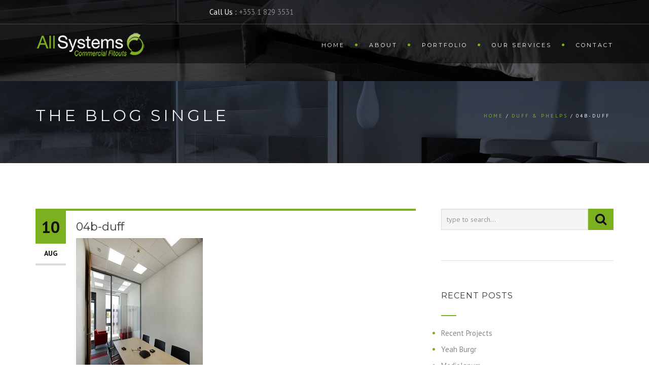

--- FILE ---
content_type: text/html; charset=UTF-8
request_url: https://www.allsystems.ie/portfolio/duff-phelps/04b-duff/
body_size: 15263
content:
<!DOCTYPE html>
<!--[if IE 7]>
<html class="ie ie7" dir="ltr" lang="en-US" prefix="og: https://ogp.me/ns#">
<![endif]-->
<!--[if gte IE 8]>
<html class="ie ie8 no-js lt-ie9" dir="ltr" lang="en-US" prefix="og: https://ogp.me/ns#">    
<![endif]-->    
<!--[if !(IE 7) | !(gte IE 8) ]><!-->
<html dir="ltr" lang="en-US" prefix="og: https://ogp.me/ns#">
<!--<![endif]-->
<head>
	<meta charset="UTF-8">
	<meta name="viewport" content="width=device-width, initial-scale=1, maximum-scale=1">
	<link rel="profile" href="http://gmpg.org/xfn/11">
	<link rel="pingback" href="https://www.allsystems.ie/xmlrpc.php">	
	
    <!-- Favicons
    ================================================== -->
    <link rel="shortcut icon" type="image/x-icon" href="https://www.allsystems.ie/wp-content/uploads/2014/12/fav.png">	
	
<title>04b-duff | All Systems Commercial Fitouts</title>

		<!-- All in One SEO 4.9.3 - aioseo.com -->
	<meta name="robots" content="max-image-preview:large" />
	<meta name="author" content="KunLehane"/>
	<link rel="canonical" href="https://www.allsystems.ie/portfolio/duff-phelps/04b-duff/" />
	<meta name="generator" content="All in One SEO (AIOSEO) 4.9.3" />
		<meta property="og:locale" content="en_US" />
		<meta property="og:site_name" content="All Systems Commercial Fitouts | Office, Commercial, Industrial and Turnkey Fitout &amp; Refurbishment Contractors" />
		<meta property="og:type" content="article" />
		<meta property="og:title" content="04b-duff | All Systems Commercial Fitouts" />
		<meta property="og:url" content="https://www.allsystems.ie/portfolio/duff-phelps/04b-duff/" />
		<meta property="article:published_time" content="2017-08-10T13:22:29+00:00" />
		<meta property="article:modified_time" content="2017-08-10T13:22:29+00:00" />
		<meta name="twitter:card" content="summary_large_image" />
		<meta name="twitter:title" content="04b-duff | All Systems Commercial Fitouts" />
		<script type="application/ld+json" class="aioseo-schema">
			{"@context":"https:\/\/schema.org","@graph":[{"@type":"BreadcrumbList","@id":"https:\/\/www.allsystems.ie\/portfolio\/duff-phelps\/04b-duff\/#breadcrumblist","itemListElement":[{"@type":"ListItem","@id":"https:\/\/www.allsystems.ie#listItem","position":1,"name":"Home","item":"https:\/\/www.allsystems.ie","nextItem":{"@type":"ListItem","@id":"https:\/\/www.allsystems.ie\/portfolio\/duff-phelps\/04b-duff\/#listItem","name":"04b-duff"}},{"@type":"ListItem","@id":"https:\/\/www.allsystems.ie\/portfolio\/duff-phelps\/04b-duff\/#listItem","position":2,"name":"04b-duff","previousItem":{"@type":"ListItem","@id":"https:\/\/www.allsystems.ie#listItem","name":"Home"}}]},{"@type":"ItemPage","@id":"https:\/\/www.allsystems.ie\/portfolio\/duff-phelps\/04b-duff\/#itempage","url":"https:\/\/www.allsystems.ie\/portfolio\/duff-phelps\/04b-duff\/","name":"04b-duff | All Systems Commercial Fitouts","inLanguage":"en-US","isPartOf":{"@id":"https:\/\/www.allsystems.ie\/#website"},"breadcrumb":{"@id":"https:\/\/www.allsystems.ie\/portfolio\/duff-phelps\/04b-duff\/#breadcrumblist"},"author":{"@id":"https:\/\/www.allsystems.ie\/author\/kunlehane\/#author"},"creator":{"@id":"https:\/\/www.allsystems.ie\/author\/kunlehane\/#author"},"datePublished":"2017-08-10T13:22:29+00:00","dateModified":"2017-08-10T13:22:29+00:00"},{"@type":"Organization","@id":"https:\/\/www.allsystems.ie\/#organization","name":"All Systems Commercial Fitouts","description":"Office, Commercial, Industrial and Turnkey Fitout & Refurbishment Contractors","url":"https:\/\/www.allsystems.ie\/"},{"@type":"Person","@id":"https:\/\/www.allsystems.ie\/author\/kunlehane\/#author","url":"https:\/\/www.allsystems.ie\/author\/kunlehane\/","name":"KunLehane","image":{"@type":"ImageObject","@id":"https:\/\/www.allsystems.ie\/portfolio\/duff-phelps\/04b-duff\/#authorImage","url":"https:\/\/secure.gravatar.com\/avatar\/8350edb077a34cbba7a21588a3faa268?s=96&d=mm&r=g","width":96,"height":96,"caption":"KunLehane"}},{"@type":"WebSite","@id":"https:\/\/www.allsystems.ie\/#website","url":"https:\/\/www.allsystems.ie\/","name":"All Systems Commercial Fitouts","description":"Office, Commercial, Industrial and Turnkey Fitout & Refurbishment Contractors","inLanguage":"en-US","publisher":{"@id":"https:\/\/www.allsystems.ie\/#organization"}}]}
		</script>
		<!-- All in One SEO -->

		<style>img:is([sizes="auto" i], [sizes^="auto," i]) { contain-intrinsic-size: 3000px 1500px }</style>
		<link rel='dns-prefetch' href='//maps.googleapis.com' />
<link rel='dns-prefetch' href='//fonts.googleapis.com' />
<link rel="alternate" type="application/rss+xml" title="All Systems Commercial Fitouts &raquo; Feed" href="https://www.allsystems.ie/feed/" />
<link rel="alternate" type="application/rss+xml" title="All Systems Commercial Fitouts &raquo; Comments Feed" href="https://www.allsystems.ie/comments/feed/" />
<link rel="alternate" type="application/rss+xml" title="All Systems Commercial Fitouts &raquo; 04b-duff Comments Feed" href="https://www.allsystems.ie/portfolio/duff-phelps/04b-duff/feed/" />
<script type="text/javascript">
/* <![CDATA[ */
window._wpemojiSettings = {"baseUrl":"https:\/\/s.w.org\/images\/core\/emoji\/14.0.0\/72x72\/","ext":".png","svgUrl":"https:\/\/s.w.org\/images\/core\/emoji\/14.0.0\/svg\/","svgExt":".svg","source":{"concatemoji":"https:\/\/www.allsystems.ie\/wp-includes\/js\/wp-emoji-release.min.js?ver=6.4.7"}};
/*! This file is auto-generated */
!function(i,n){var o,s,e;function c(e){try{var t={supportTests:e,timestamp:(new Date).valueOf()};sessionStorage.setItem(o,JSON.stringify(t))}catch(e){}}function p(e,t,n){e.clearRect(0,0,e.canvas.width,e.canvas.height),e.fillText(t,0,0);var t=new Uint32Array(e.getImageData(0,0,e.canvas.width,e.canvas.height).data),r=(e.clearRect(0,0,e.canvas.width,e.canvas.height),e.fillText(n,0,0),new Uint32Array(e.getImageData(0,0,e.canvas.width,e.canvas.height).data));return t.every(function(e,t){return e===r[t]})}function u(e,t,n){switch(t){case"flag":return n(e,"\ud83c\udff3\ufe0f\u200d\u26a7\ufe0f","\ud83c\udff3\ufe0f\u200b\u26a7\ufe0f")?!1:!n(e,"\ud83c\uddfa\ud83c\uddf3","\ud83c\uddfa\u200b\ud83c\uddf3")&&!n(e,"\ud83c\udff4\udb40\udc67\udb40\udc62\udb40\udc65\udb40\udc6e\udb40\udc67\udb40\udc7f","\ud83c\udff4\u200b\udb40\udc67\u200b\udb40\udc62\u200b\udb40\udc65\u200b\udb40\udc6e\u200b\udb40\udc67\u200b\udb40\udc7f");case"emoji":return!n(e,"\ud83e\udef1\ud83c\udffb\u200d\ud83e\udef2\ud83c\udfff","\ud83e\udef1\ud83c\udffb\u200b\ud83e\udef2\ud83c\udfff")}return!1}function f(e,t,n){var r="undefined"!=typeof WorkerGlobalScope&&self instanceof WorkerGlobalScope?new OffscreenCanvas(300,150):i.createElement("canvas"),a=r.getContext("2d",{willReadFrequently:!0}),o=(a.textBaseline="top",a.font="600 32px Arial",{});return e.forEach(function(e){o[e]=t(a,e,n)}),o}function t(e){var t=i.createElement("script");t.src=e,t.defer=!0,i.head.appendChild(t)}"undefined"!=typeof Promise&&(o="wpEmojiSettingsSupports",s=["flag","emoji"],n.supports={everything:!0,everythingExceptFlag:!0},e=new Promise(function(e){i.addEventListener("DOMContentLoaded",e,{once:!0})}),new Promise(function(t){var n=function(){try{var e=JSON.parse(sessionStorage.getItem(o));if("object"==typeof e&&"number"==typeof e.timestamp&&(new Date).valueOf()<e.timestamp+604800&&"object"==typeof e.supportTests)return e.supportTests}catch(e){}return null}();if(!n){if("undefined"!=typeof Worker&&"undefined"!=typeof OffscreenCanvas&&"undefined"!=typeof URL&&URL.createObjectURL&&"undefined"!=typeof Blob)try{var e="postMessage("+f.toString()+"("+[JSON.stringify(s),u.toString(),p.toString()].join(",")+"));",r=new Blob([e],{type:"text/javascript"}),a=new Worker(URL.createObjectURL(r),{name:"wpTestEmojiSupports"});return void(a.onmessage=function(e){c(n=e.data),a.terminate(),t(n)})}catch(e){}c(n=f(s,u,p))}t(n)}).then(function(e){for(var t in e)n.supports[t]=e[t],n.supports.everything=n.supports.everything&&n.supports[t],"flag"!==t&&(n.supports.everythingExceptFlag=n.supports.everythingExceptFlag&&n.supports[t]);n.supports.everythingExceptFlag=n.supports.everythingExceptFlag&&!n.supports.flag,n.DOMReady=!1,n.readyCallback=function(){n.DOMReady=!0}}).then(function(){return e}).then(function(){var e;n.supports.everything||(n.readyCallback(),(e=n.source||{}).concatemoji?t(e.concatemoji):e.wpemoji&&e.twemoji&&(t(e.twemoji),t(e.wpemoji)))}))}((window,document),window._wpemojiSettings);
/* ]]> */
</script>
<style id='wp-emoji-styles-inline-css' type='text/css'>

	img.wp-smiley, img.emoji {
		display: inline !important;
		border: none !important;
		box-shadow: none !important;
		height: 1em !important;
		width: 1em !important;
		margin: 0 0.07em !important;
		vertical-align: -0.1em !important;
		background: none !important;
		padding: 0 !important;
	}
</style>
<link rel='stylesheet' id='wp-block-library-css' href='https://www.allsystems.ie/wp-includes/css/dist/block-library/style.min.css?ver=6.4.7' type='text/css' media='all' />
<style id='wp-block-library-theme-inline-css' type='text/css'>
.wp-block-audio figcaption{color:#555;font-size:13px;text-align:center}.is-dark-theme .wp-block-audio figcaption{color:hsla(0,0%,100%,.65)}.wp-block-audio{margin:0 0 1em}.wp-block-code{border:1px solid #ccc;border-radius:4px;font-family:Menlo,Consolas,monaco,monospace;padding:.8em 1em}.wp-block-embed figcaption{color:#555;font-size:13px;text-align:center}.is-dark-theme .wp-block-embed figcaption{color:hsla(0,0%,100%,.65)}.wp-block-embed{margin:0 0 1em}.blocks-gallery-caption{color:#555;font-size:13px;text-align:center}.is-dark-theme .blocks-gallery-caption{color:hsla(0,0%,100%,.65)}.wp-block-image figcaption{color:#555;font-size:13px;text-align:center}.is-dark-theme .wp-block-image figcaption{color:hsla(0,0%,100%,.65)}.wp-block-image{margin:0 0 1em}.wp-block-pullquote{border-bottom:4px solid;border-top:4px solid;color:currentColor;margin-bottom:1.75em}.wp-block-pullquote cite,.wp-block-pullquote footer,.wp-block-pullquote__citation{color:currentColor;font-size:.8125em;font-style:normal;text-transform:uppercase}.wp-block-quote{border-left:.25em solid;margin:0 0 1.75em;padding-left:1em}.wp-block-quote cite,.wp-block-quote footer{color:currentColor;font-size:.8125em;font-style:normal;position:relative}.wp-block-quote.has-text-align-right{border-left:none;border-right:.25em solid;padding-left:0;padding-right:1em}.wp-block-quote.has-text-align-center{border:none;padding-left:0}.wp-block-quote.is-large,.wp-block-quote.is-style-large,.wp-block-quote.is-style-plain{border:none}.wp-block-search .wp-block-search__label{font-weight:700}.wp-block-search__button{border:1px solid #ccc;padding:.375em .625em}:where(.wp-block-group.has-background){padding:1.25em 2.375em}.wp-block-separator.has-css-opacity{opacity:.4}.wp-block-separator{border:none;border-bottom:2px solid;margin-left:auto;margin-right:auto}.wp-block-separator.has-alpha-channel-opacity{opacity:1}.wp-block-separator:not(.is-style-wide):not(.is-style-dots){width:100px}.wp-block-separator.has-background:not(.is-style-dots){border-bottom:none;height:1px}.wp-block-separator.has-background:not(.is-style-wide):not(.is-style-dots){height:2px}.wp-block-table{margin:0 0 1em}.wp-block-table td,.wp-block-table th{word-break:normal}.wp-block-table figcaption{color:#555;font-size:13px;text-align:center}.is-dark-theme .wp-block-table figcaption{color:hsla(0,0%,100%,.65)}.wp-block-video figcaption{color:#555;font-size:13px;text-align:center}.is-dark-theme .wp-block-video figcaption{color:hsla(0,0%,100%,.65)}.wp-block-video{margin:0 0 1em}.wp-block-template-part.has-background{margin-bottom:0;margin-top:0;padding:1.25em 2.375em}
</style>
<link rel='stylesheet' id='aioseo/css/src/vue/standalone/blocks/table-of-contents/global.scss-css' href='https://www.allsystems.ie/wp-content/cache/autoptimize/css/autoptimize_single_8aeaa129c1f80e6e5dbaa329351d1482.css?ver=4.9.3' type='text/css' media='all' />
<style id='classic-theme-styles-inline-css' type='text/css'>
/*! This file is auto-generated */
.wp-block-button__link{color:#fff;background-color:#32373c;border-radius:9999px;box-shadow:none;text-decoration:none;padding:calc(.667em + 2px) calc(1.333em + 2px);font-size:1.125em}.wp-block-file__button{background:#32373c;color:#fff;text-decoration:none}
</style>
<style id='global-styles-inline-css' type='text/css'>
body{--wp--preset--color--black: #000000;--wp--preset--color--cyan-bluish-gray: #abb8c3;--wp--preset--color--white: #ffffff;--wp--preset--color--pale-pink: #f78da7;--wp--preset--color--vivid-red: #cf2e2e;--wp--preset--color--luminous-vivid-orange: #ff6900;--wp--preset--color--luminous-vivid-amber: #fcb900;--wp--preset--color--light-green-cyan: #7bdcb5;--wp--preset--color--vivid-green-cyan: #00d084;--wp--preset--color--pale-cyan-blue: #8ed1fc;--wp--preset--color--vivid-cyan-blue: #0693e3;--wp--preset--color--vivid-purple: #9b51e0;--wp--preset--gradient--vivid-cyan-blue-to-vivid-purple: linear-gradient(135deg,rgba(6,147,227,1) 0%,rgb(155,81,224) 100%);--wp--preset--gradient--light-green-cyan-to-vivid-green-cyan: linear-gradient(135deg,rgb(122,220,180) 0%,rgb(0,208,130) 100%);--wp--preset--gradient--luminous-vivid-amber-to-luminous-vivid-orange: linear-gradient(135deg,rgba(252,185,0,1) 0%,rgba(255,105,0,1) 100%);--wp--preset--gradient--luminous-vivid-orange-to-vivid-red: linear-gradient(135deg,rgba(255,105,0,1) 0%,rgb(207,46,46) 100%);--wp--preset--gradient--very-light-gray-to-cyan-bluish-gray: linear-gradient(135deg,rgb(238,238,238) 0%,rgb(169,184,195) 100%);--wp--preset--gradient--cool-to-warm-spectrum: linear-gradient(135deg,rgb(74,234,220) 0%,rgb(151,120,209) 20%,rgb(207,42,186) 40%,rgb(238,44,130) 60%,rgb(251,105,98) 80%,rgb(254,248,76) 100%);--wp--preset--gradient--blush-light-purple: linear-gradient(135deg,rgb(255,206,236) 0%,rgb(152,150,240) 100%);--wp--preset--gradient--blush-bordeaux: linear-gradient(135deg,rgb(254,205,165) 0%,rgb(254,45,45) 50%,rgb(107,0,62) 100%);--wp--preset--gradient--luminous-dusk: linear-gradient(135deg,rgb(255,203,112) 0%,rgb(199,81,192) 50%,rgb(65,88,208) 100%);--wp--preset--gradient--pale-ocean: linear-gradient(135deg,rgb(255,245,203) 0%,rgb(182,227,212) 50%,rgb(51,167,181) 100%);--wp--preset--gradient--electric-grass: linear-gradient(135deg,rgb(202,248,128) 0%,rgb(113,206,126) 100%);--wp--preset--gradient--midnight: linear-gradient(135deg,rgb(2,3,129) 0%,rgb(40,116,252) 100%);--wp--preset--font-size--small: 13px;--wp--preset--font-size--medium: 20px;--wp--preset--font-size--large: 36px;--wp--preset--font-size--x-large: 42px;--wp--preset--spacing--20: 0.44rem;--wp--preset--spacing--30: 0.67rem;--wp--preset--spacing--40: 1rem;--wp--preset--spacing--50: 1.5rem;--wp--preset--spacing--60: 2.25rem;--wp--preset--spacing--70: 3.38rem;--wp--preset--spacing--80: 5.06rem;--wp--preset--shadow--natural: 6px 6px 9px rgba(0, 0, 0, 0.2);--wp--preset--shadow--deep: 12px 12px 50px rgba(0, 0, 0, 0.4);--wp--preset--shadow--sharp: 6px 6px 0px rgba(0, 0, 0, 0.2);--wp--preset--shadow--outlined: 6px 6px 0px -3px rgba(255, 255, 255, 1), 6px 6px rgba(0, 0, 0, 1);--wp--preset--shadow--crisp: 6px 6px 0px rgba(0, 0, 0, 1);}:where(.is-layout-flex){gap: 0.5em;}:where(.is-layout-grid){gap: 0.5em;}body .is-layout-flow > .alignleft{float: left;margin-inline-start: 0;margin-inline-end: 2em;}body .is-layout-flow > .alignright{float: right;margin-inline-start: 2em;margin-inline-end: 0;}body .is-layout-flow > .aligncenter{margin-left: auto !important;margin-right: auto !important;}body .is-layout-constrained > .alignleft{float: left;margin-inline-start: 0;margin-inline-end: 2em;}body .is-layout-constrained > .alignright{float: right;margin-inline-start: 2em;margin-inline-end: 0;}body .is-layout-constrained > .aligncenter{margin-left: auto !important;margin-right: auto !important;}body .is-layout-constrained > :where(:not(.alignleft):not(.alignright):not(.alignfull)){max-width: var(--wp--style--global--content-size);margin-left: auto !important;margin-right: auto !important;}body .is-layout-constrained > .alignwide{max-width: var(--wp--style--global--wide-size);}body .is-layout-flex{display: flex;}body .is-layout-flex{flex-wrap: wrap;align-items: center;}body .is-layout-flex > *{margin: 0;}body .is-layout-grid{display: grid;}body .is-layout-grid > *{margin: 0;}:where(.wp-block-columns.is-layout-flex){gap: 2em;}:where(.wp-block-columns.is-layout-grid){gap: 2em;}:where(.wp-block-post-template.is-layout-flex){gap: 1.25em;}:where(.wp-block-post-template.is-layout-grid){gap: 1.25em;}.has-black-color{color: var(--wp--preset--color--black) !important;}.has-cyan-bluish-gray-color{color: var(--wp--preset--color--cyan-bluish-gray) !important;}.has-white-color{color: var(--wp--preset--color--white) !important;}.has-pale-pink-color{color: var(--wp--preset--color--pale-pink) !important;}.has-vivid-red-color{color: var(--wp--preset--color--vivid-red) !important;}.has-luminous-vivid-orange-color{color: var(--wp--preset--color--luminous-vivid-orange) !important;}.has-luminous-vivid-amber-color{color: var(--wp--preset--color--luminous-vivid-amber) !important;}.has-light-green-cyan-color{color: var(--wp--preset--color--light-green-cyan) !important;}.has-vivid-green-cyan-color{color: var(--wp--preset--color--vivid-green-cyan) !important;}.has-pale-cyan-blue-color{color: var(--wp--preset--color--pale-cyan-blue) !important;}.has-vivid-cyan-blue-color{color: var(--wp--preset--color--vivid-cyan-blue) !important;}.has-vivid-purple-color{color: var(--wp--preset--color--vivid-purple) !important;}.has-black-background-color{background-color: var(--wp--preset--color--black) !important;}.has-cyan-bluish-gray-background-color{background-color: var(--wp--preset--color--cyan-bluish-gray) !important;}.has-white-background-color{background-color: var(--wp--preset--color--white) !important;}.has-pale-pink-background-color{background-color: var(--wp--preset--color--pale-pink) !important;}.has-vivid-red-background-color{background-color: var(--wp--preset--color--vivid-red) !important;}.has-luminous-vivid-orange-background-color{background-color: var(--wp--preset--color--luminous-vivid-orange) !important;}.has-luminous-vivid-amber-background-color{background-color: var(--wp--preset--color--luminous-vivid-amber) !important;}.has-light-green-cyan-background-color{background-color: var(--wp--preset--color--light-green-cyan) !important;}.has-vivid-green-cyan-background-color{background-color: var(--wp--preset--color--vivid-green-cyan) !important;}.has-pale-cyan-blue-background-color{background-color: var(--wp--preset--color--pale-cyan-blue) !important;}.has-vivid-cyan-blue-background-color{background-color: var(--wp--preset--color--vivid-cyan-blue) !important;}.has-vivid-purple-background-color{background-color: var(--wp--preset--color--vivid-purple) !important;}.has-black-border-color{border-color: var(--wp--preset--color--black) !important;}.has-cyan-bluish-gray-border-color{border-color: var(--wp--preset--color--cyan-bluish-gray) !important;}.has-white-border-color{border-color: var(--wp--preset--color--white) !important;}.has-pale-pink-border-color{border-color: var(--wp--preset--color--pale-pink) !important;}.has-vivid-red-border-color{border-color: var(--wp--preset--color--vivid-red) !important;}.has-luminous-vivid-orange-border-color{border-color: var(--wp--preset--color--luminous-vivid-orange) !important;}.has-luminous-vivid-amber-border-color{border-color: var(--wp--preset--color--luminous-vivid-amber) !important;}.has-light-green-cyan-border-color{border-color: var(--wp--preset--color--light-green-cyan) !important;}.has-vivid-green-cyan-border-color{border-color: var(--wp--preset--color--vivid-green-cyan) !important;}.has-pale-cyan-blue-border-color{border-color: var(--wp--preset--color--pale-cyan-blue) !important;}.has-vivid-cyan-blue-border-color{border-color: var(--wp--preset--color--vivid-cyan-blue) !important;}.has-vivid-purple-border-color{border-color: var(--wp--preset--color--vivid-purple) !important;}.has-vivid-cyan-blue-to-vivid-purple-gradient-background{background: var(--wp--preset--gradient--vivid-cyan-blue-to-vivid-purple) !important;}.has-light-green-cyan-to-vivid-green-cyan-gradient-background{background: var(--wp--preset--gradient--light-green-cyan-to-vivid-green-cyan) !important;}.has-luminous-vivid-amber-to-luminous-vivid-orange-gradient-background{background: var(--wp--preset--gradient--luminous-vivid-amber-to-luminous-vivid-orange) !important;}.has-luminous-vivid-orange-to-vivid-red-gradient-background{background: var(--wp--preset--gradient--luminous-vivid-orange-to-vivid-red) !important;}.has-very-light-gray-to-cyan-bluish-gray-gradient-background{background: var(--wp--preset--gradient--very-light-gray-to-cyan-bluish-gray) !important;}.has-cool-to-warm-spectrum-gradient-background{background: var(--wp--preset--gradient--cool-to-warm-spectrum) !important;}.has-blush-light-purple-gradient-background{background: var(--wp--preset--gradient--blush-light-purple) !important;}.has-blush-bordeaux-gradient-background{background: var(--wp--preset--gradient--blush-bordeaux) !important;}.has-luminous-dusk-gradient-background{background: var(--wp--preset--gradient--luminous-dusk) !important;}.has-pale-ocean-gradient-background{background: var(--wp--preset--gradient--pale-ocean) !important;}.has-electric-grass-gradient-background{background: var(--wp--preset--gradient--electric-grass) !important;}.has-midnight-gradient-background{background: var(--wp--preset--gradient--midnight) !important;}.has-small-font-size{font-size: var(--wp--preset--font-size--small) !important;}.has-medium-font-size{font-size: var(--wp--preset--font-size--medium) !important;}.has-large-font-size{font-size: var(--wp--preset--font-size--large) !important;}.has-x-large-font-size{font-size: var(--wp--preset--font-size--x-large) !important;}
.wp-block-navigation a:where(:not(.wp-element-button)){color: inherit;}
:where(.wp-block-post-template.is-layout-flex){gap: 1.25em;}:where(.wp-block-post-template.is-layout-grid){gap: 1.25em;}
:where(.wp-block-columns.is-layout-flex){gap: 2em;}:where(.wp-block-columns.is-layout-grid){gap: 2em;}
.wp-block-pullquote{font-size: 1.5em;line-height: 1.6;}
</style>
<link rel='stylesheet' id='contact-form-7-css' href='https://www.allsystems.ie/wp-content/cache/autoptimize/css/autoptimize_single_3fd2afa98866679439097f4ab102fe0a.css?ver=5.9.8' type='text/css' media='all' />
<link rel='stylesheet' id='archi-fonts-css' href='https://fonts.googleapis.com/css?family=Allura%7CDosis%3A200%2C300%2C400%2C500%2C600%2C700%2C800%7CMontserrat%3A100%2C100i%2C200%2C200i%2C300%2C300i%2C400%2C400i%2C500%2C500i%2C600%2C600i%2C700%2C700i%2C800%2C800i%2C900%2C900i%7COpen+Sans%3A300%2C300i%2C400%2C400i%2C600%2C600i%2C700%2C700i%2C800%2C800i%7CPT+Sans%3A400%2C400i%2C700%2C700i%7CRaleway%3A100%2C100i%2C200%2C200i%2C300%2C300i%2C400%2C400i%2C500%2C500i%2C600%2C600i%2C700%2C700i%2C800%2C800i%2C900%2C900i%7CRoboto+Slab%3A100%2C300%2C400%2C700&#038;subset=cyrillic%2Ccyrillic-ext%2Cgreek%2Cgreek-ext%2Clatin-ext%2Cvietnamese' type='text/css' media='all' />
<link rel='stylesheet' id='vc_font_awesome_5_shims-css' href='https://www.allsystems.ie/wp-content/plugins/js_composer/assets/lib/bower/font-awesome/css/v4-shims.min.css?ver=6.10.0' type='text/css' media='all' />
<link rel='stylesheet' id='vc_font_awesome_5-css' href='https://www.allsystems.ie/wp-content/plugins/js_composer/assets/lib/bower/font-awesome/css/all.min.css?ver=6.10.0' type='text/css' media='all' />
<link rel='stylesheet' id='archi-awesome-font-css' href='https://www.allsystems.ie/wp-content/cache/autoptimize/css/autoptimize_single_2644ce1286af9ec090a3142b7e2ef4f3.css?ver=6.4.7' type='text/css' media='all' />
<link rel='stylesheet' id='archi-et-line-font-css' href='https://www.allsystems.ie/wp-content/cache/autoptimize/css/autoptimize_single_a6431aff83b44ab55177544ec4113613.css?ver=6.4.7' type='text/css' media='all' />
<link rel='stylesheet' id='archi-elegant-font-css' href='https://www.allsystems.ie/wp-content/cache/autoptimize/css/autoptimize_single_bbb79964f1980eaab2822f83c2c75d9d.css?ver=6.4.7' type='text/css' media='all' />
<link rel='stylesheet' id='archi-bootstrap-css' href='https://www.allsystems.ie/wp-content/cache/autoptimize/css/autoptimize_single_a202e153dce57fc326e3176f1ac37211.css?ver=6.4.7' type='text/css' media='all' />
<link rel='stylesheet' id='archi-plugin-css' href='https://www.allsystems.ie/wp-content/cache/autoptimize/css/autoptimize_single_6ae8f4cef3eaa6f4cac1b2798af7f136.css?ver=6.4.7' type='text/css' media='all' />
<link rel='stylesheet' id='archi-style-css' href='https://www.allsystems.ie/wp-content/cache/autoptimize/css/autoptimize_single_148e7e1cbfaf43252a8d30f77cc5c4d4.css?ver=4.4.6' type='text/css' media='all' />
<link rel='stylesheet' id='archi-block-style-css' href='https://www.allsystems.ie/wp-content/cache/autoptimize/css/autoptimize_single_847648703c1fdad8df3315d6d2df5cc7.css?ver=6.4.7' type='text/css' media='all' />
<link rel='stylesheet' id='archi-style-light-css' href='https://www.allsystems.ie/wp-content/cache/autoptimize/css/autoptimize_single_23ff526e217154a54d176d0618577a20.css?ver=6.4.7' type='text/css' media='all' />
<!--[if gte IE 8]>
<link rel='stylesheet' id='archi-theme-new-ie-css' href='https://www.allsystems.ie/wp-content/themes/archi/css/new-ie.css?ver=6.4.7' type='text/css' media='all' />
<![endif]-->
<link rel='stylesheet' id='js_composer_custom_css-css' href='https://www.allsystems.ie/wp-content/cache/autoptimize/css/autoptimize_single_a5f0f51eb2f25b69e579df2b4c005ff4.css?ver=6.10.0' type='text/css' media='all' />
<script type="text/javascript" src="https://www.allsystems.ie/wp-content/plugins/jquery-updater/js/jquery-4.0.0.min.js?ver=4.0.0" id="jquery-core-js"></script>
<script type="text/javascript" src="https://www.allsystems.ie/wp-content/plugins/jquery-updater/js/jquery-migrate-3.6.0.min.js?ver=3.6.0" id="jquery-migrate-js"></script>
<script type="text/javascript" src="https://maps.googleapis.com/maps/api/js?key=AIzaSyDZJDaC3vVJjxIi2QHgdctp3Acq8UR2Fgk&amp;ver=6.4.7" id="archi-maps-js-js"></script>
<script type="text/javascript" src="https://www.allsystems.ie/wp-content/themes/archi/js/maplace.js?ver=6.4.7" id="archi-maplace-js"></script>
<link rel="https://api.w.org/" href="https://www.allsystems.ie/wp-json/" /><link rel="alternate" type="application/json" href="https://www.allsystems.ie/wp-json/wp/v2/media/2185" /><link rel="EditURI" type="application/rsd+xml" title="RSD" href="https://www.allsystems.ie/xmlrpc.php?rsd" />
<meta name="generator" content="WordPress 6.4.7" />
<link rel='shortlink' href='https://www.allsystems.ie/?p=2185' />
<link rel="alternate" type="application/json+oembed" href="https://www.allsystems.ie/wp-json/oembed/1.0/embed?url=https%3A%2F%2Fwww.allsystems.ie%2Fportfolio%2Fduff-phelps%2F04b-duff%2F" />
<link rel="alternate" type="text/xml+oembed" href="https://www.allsystems.ie/wp-json/oembed/1.0/embed?url=https%3A%2F%2Fwww.allsystems.ie%2Fportfolio%2Fduff-phelps%2F04b-duff%2F&#038;format=xml" />
<meta name="generator" content="Redux 4.5.10" /><!-- Google tag (gtag.js) -->
<script async src="https://www.googletagmanager.com/gtag/js?id=AW-1021615978"></script>
<script>
  window.dataLayer = window.dataLayer || [];
  function gtag(){dataLayer.push(arguments);}
  gtag('js', new Date());

  gtag('config', 'AW-1021615978');
</script>
        
    <style type="text/css">    	
		
		/* Subheader Colors */
		#subheader{
							background-image:url(https://www.allsystems.ie/wp-content/themes/archi/images/subheader-1.jpg); 
						background-color:#222222;
		}
		#subheader h1, #subheader h4, #subheader .crumb {
			color: #ECEFF3;
		}	

		
			

		#mainmenu li a:after, #mainmenu li a.mPS2id-highlight, .mainmenu li a.mPS2id-highlight, .de-navbar-left header .mainmenu > li > a:hover,
		header.smaller #mainmenu li a.mPS2id-highlight {
			color: #7CB021;
		}
		nav ul#mainmenu > li.current-menu-ancestor > a, .mainmenu li.current-menu-item > a, nav ul.mainmenu > li.current-menu-ancestor > a, 
		#mainmenu > li > a:hover, #mainmenu > li.current-menu-item > a, header.smaller #mainmenu > li > a:hover, header.smaller #mainmenu > li.current-menu-item > a {
			color: #7CB021;opacity:1;
		}
		#mainmenu li.current-menu-ancestor li.current-menu-ancestor > a, #mainmenu li li.active > a,
		header.smaller #mainmenu li li a:hover, #mainmenu li li a:hover {
			background-color: #7CB021;color:#111;			
		}

		/*Topbar Border Bottom Color */
		header .info {
			border-bottom-color: rgba(255,255,255,0.2);
			color: #FFFFFF;
		}
		header .info ul.social-list li i {
			color: #FFFFFF;
		}

		/* Content Colors */	
		.bg-color, .de_light .bg-fixed.bg-color,
		section.call-to-action,		
		.blog-list .date, .blog-read .date,
		.slider-info .text1,
		.btn-primary, .bg-id-color,
		.pagination .current,
		.pagination .current,
		.pagination .current:hover,
		.pagination .current:hover,
		.pagination .current:focus,
		.pagination .current span:focus, .dropcap,
		.fullwidthbanner-container a.btn,
		.feature-box-big-icon i,
		#testimonial-full, .icon-deco i,
		.blog-list .date-box .day,
		.bloglist .date-box .day,
		.feature-box-small-icon .border,
		.small-border, .team-box .small-border,	.date-post,
		.team-list .small-border,
		.de-team-list .small-border,
		.btn-line:hover,a.btn-line:hover,
		.btn-line.hover,a.btn-line.hover,
		.owl-arrow span, .de-progress .progress-bar,
		#btn-close-x:hover, .box-fx .info, .de_testi blockquote:before,
		.menu-sidebar-menu-container ul li.current_page_item a,
		.widget_nav_menu ul#services-list li:hover,
		.btn-more, .widget .small-border,
		.product img:hover, #btn-search, .form-submit #submit,
		#wp-calendar tbody td#today,
		.de_tab.tab_steps .de_nav li span,
		#services-list li a:hover,
		.de_light #services-list li.active,
		#services-list li.active, .button.btn.btn-line:hover,.woocommerce #respond input#submit, .woocommerce a.button, 
		.woocommerce button.button, .woocommerce input.button, .woocommerce .widget_price_filter .ui-slider .ui-slider-range,
		.woocommerce .widget_price_filter .ui-slider .ui-slider-handle, .woocommerce .widget_price_filter .ui-slider .ui-slider-handle,
		.woocommerce-cart .wc-proceed-to-checkout a.checkout-button, .woocommerce #respond input#submit.alt, .woocommerce a.button.alt, 
		.woocommerce button.button.alt, .woocommerce input.button.alt, .added_to_cart:hover, #back-to-top, .header-light #menu-btn:hover,
		.owl-theme .owl-controls .owl-buttons div, .mb_YTVTime, .socials-sharing a.socials-item:hover, a.btn-custom,
		header.side-header .social-icons-2 ul li a:hover, .pricing-dark.pricing-box .price-row,
		.mainmenu li li a:hover, #services-list .widget_nav_menu ul.menu > li.current-menu-item > a, #services-list > li.current-menu-item > a, 
		#services-list li li.current-menu-item > a, 
		.pricing-s1 .ribbon, #sidebar .widget .small-border, .portfolio-navigation a:hover, .project_filters li a.selected {
			background-color:#7CB021;
		}
		.woocommerce-cart .wc-proceed-to-checkout a.checkout-button:hover, .woocommerce #respond input#submit.alt:hover, 
		.woocommerce a.button.alt:hover, .woocommerce button.button.alt:hover, .woocommerce input.button.alt:hover {
			background-color: #DAD8DA;
			color: #5D6F93;
		}
		.post-image .owl-theme .owl-controls .owl-page.active span, .pricing-dark.pricing-box .price-row, 
		.de_light .pricing-dark.pricing-box .price-row {
		   background-color:#7CB021 !important;
		}

					#filters a:hover, .filters a:hover{background-color:#111;}
			#filters li.showchild > a, #filters a.selected, #filters a.selected:hover,
			.filters a.selected, .filters a.selected:hover {
				background-color:#7CB021;
				color: #111;
			}
		
		.feature-box i,
		.slider_text h1, .id-color,
		.pricing-box li h1,
		.title span, i.large:hover,
		.feature-box-small-icon-2 i, address div i,
		.pricing-dark .pricing-box li.price-row, .price,
		.dark .feature-box-small-icon i,
		a.btn-slider:after,
		.feature-box-small-icon i, a.btn-line:after,
		.team-list .social a,
		.de_contact_info i, .de_count,
		.dark .btn-line:hover:after, .dark a.btn-line:hover:after, .dark a.btn-line.hover:after,
		a.btn-text:after,
		.separator span  i,
		address div strong,
		address span strong,
		.de_testi_by, .pf_text,
		.dark .btn-line:after, .dark  a.btn-line:after, .crumb a,
		.post-info a, .comments_number, .date .c_reply a,
		.search-form:before, h3 b, .woocommerce .star-rating span,
		.woocommerce .star-rating:before, .woocommerce div.product p.price, .woocommerce div.product span.price,
		.woocommerce div.product .woocommerce-tabs ul.tabs li.active a, .de_light.woocommerce p.stars a,
		.de_light.woocommerce p.stars a, .pricing-box h1, .de_light .pricing-box h1, h1.title strong, header .info ul.social-list li a:hover i,
		header .info ul.info-list li span, header .info ul.info-list li strong, header .info ul.info-list li i, .added_to_cart:after,
		.portfolio-icon:hover, .portfolio-icon a:hover i, .de-navbar-left #subheader .crumb a, .mb_YTVPBar, .post-controls a:hover strong, 
		.folio-style2 .folio-info h3 a:hover, .text-slider .text-item b, .style-3 b, .share-holder .social-links.rounded-share-icons a:hover i,
		.woocommerce span.onsale, .woocommerce-info .showcoupon, .pricing-s1 .bottom i, .expand h4:after, ul.sidebar-style-2 li:hover a, 
		ul.sidebar-style-2 li.active a, .pr_text, .portfolio-navigation a i, blockquote.s1  span.rating i, .process-sync2 .synced .item p, 
		.process-sync2 .item:hover p, .topbar-login li i
		{
			color:#7CB021;
		}

		ul.sidebar-style-2 li.active, ul.sidebar-style-2 li:hover {border-left-color:#7CB021;}
		.pricing-dark.pricing-box h1, .de_light .pricing-dark.pricing-box h1 {color: #fff;}

		.feature-box i,
		.pagination .current,
		.pagination .current,
		.pagination .current:hover,
		.pagination .current:hover,
		.pagination .current:focus,
		.pagination .current:focus
		.feature-box-big-icon i:after,
		.social-icons i,
		.btn-line:hover,a.btn-line:hover,
		.btn-line.hover,a.btn-line:hover,
		.product img:hover,
		.wpcf7 input[type=text]:focus,.wpcf7 input[type=email]:focus,.wpcf7 input[type=tel]:focus,.wpcf7 textarea:focus, #search:focus, .woo-search-field:focus,
		.de_light .wpcf7  input[type=text]:focus,.de_light .wpcf7  input[type=tel]:focus,.de_light .wpcf7 textarea:focus,
		.de_light .wpcf7 #search:focus, .comment-form input[type='text']:focus,.comment-form input[type='email']:focus,.comment-form textarea:focus, 
		.socials-sharing a.socials-item:hover, .woocommerce span.onsale, .portfolio-navigation a:hover,
		.wpcf7 input[type=number]:focus, .wpcf7 select.wpcf7-select:focus
		{
			border-color:#7CB021;
			outline: 0px;
		}

		.comment-form textarea:focus{
			border:1px solid #7CB021!important;
		}

		.box-fx .inner,
		.dark .box-fx .inner,
		.post-image,
		.arrow-up
		{
			border-bottom-color:#7CB021;
		}

		.arrow-down{
			border-top-color:#7CB021;
		}

		.callbacks_nav {
			background-color:#7CB021;
		}

		.de_tab .de_nav li span {
			border: 2px solid #7CB021;
		}

		.feature-box-big-icon i:after {
			border-color: #7CB021 transparent; /*same colour as the lower of the bubble's gradient*/
		}

		.de_review li.active img{
			border:solid 4px #7CB021;
		}
		.post-text blockquote {
		    border-left: 5px solid #7CB021;
		}

		#subheader.portfolio-top-image {
			background-image: url();
		}
		
		/**** Custom CSS Footer ****/		
		footer .widget_recent_entries li, footer .widget_archive li,
		footer .widget_categories li, footer .widget_nav_menu li, 
		footer .widget_pages li, footer .widget_meta li, address span {
		    border-bottom-color: #222222;    
		}

		
		@media only screen and (max-width: 992px) {
			/* Styling Mobile Side Navigation */
		    body.de-navbar-left .side-header, body.de-navbar-left  header.side-header .mainmenu{ 
		    			    }
		    body.de-navbar-left  header.side-header .mainmenu a{
		    			    }
		    body.de-navbar-left  header.side-header .mainmenu > li {
		    			    }
		    .mainmenu li ul{
		    			    }
		    .mainmenu li ul li a{
		    							    }
		    #menu-btn:hover{
		    	background: #7CB021;
		    }

		    /* Styling Mobile Header */
		    header.header-bg, header, header.transparent {
		    			    }
		    header #mainmenu li ul li:first-child, header #mainmenu li ul ul{
		    			    }
		    #mainmenu li, header #mainmenu li ul ul li:last-child{
		    			    }
		    #mainmenu li ul li a{
		    							    }
		    #mainmenu li a, #mainmenu li li a{
		    			    }
		    		    
			header #mainmenu li span{				
				background:url(https://www.allsystems.ie/wp-content/themes/archi/images/ui/arrow-down.png) center no-repeat;				
			}			
			header #mainmenu li span.active{
				background:url(https://www.allsystems.ie/wp-content/themes/archi/images/ui/arrow-up.png) center no-repeat;
			}
		}
    	body
{
    font-size:15px !important;
}

#subheader{
    background-position: center;
    
}

.page-id-1102 .de-gallery.hover-1 span.overlay-1 {
    WIDTH: 100% !IMPORTANT;
}

.page-id-1102 .grid_gallery .item {
    margin-bottom: 0px !IMPORTANT;
}

.page-id-1102 .grid_gallery .col-md-3 {
    position: relative !important;
    left: 0px !important;
    right: 0px;
    padding: 0px;
    top: 0px !important;
    BOTTOM: 0PX !IMPORTANT;
}
@media only screen and (max-width: 992px)
{
header div#logo a img {
    max-height: 45px !important;
}
}
#filters li.showchild > a, #filters a.selected, #filters a.selected:hover, .filters a.selected, .filters a.selected:hover {
    background-color: #7cb021 !important;
    }
.side-bg > div
{
   /* height:500px !important;*/
}
.table_line
{
    border: 0px solid #E7E7E7;
    margin: 0;
    text-align: left;
    width: 100%;
    margin: 0 0 10px;
    border-bottom: 1px solid #cccccc !important;
    border-top: 1px solid #cccccc !important;
}
.table_line tr td {
    border: 0px solid #CCCCCC;
    padding: 3px;
    vertical-align: top;
}
.widget ul {
    list-style-type: disc !important;
    color:#7cb021 !important;
}
table tbody tr.light {
    background-color: #f7f7f7;
    color: #666666;
}
table tbody tr.dark {
    background-color: #e8e8e8;
    color: #666666;
}
li.isotope-item img {
    padding: 15px;
}
.de_testi_pic img {
    width: 250px !important;
    height: 82px !important;
}
.de_testi_by
{
        overflow: hidden;
}
.rev_slider {background-size:cover!important; background-position:center center!important;}
.fixed_content_text {
    height: 145px;
}
#services-masonry .item a img {
    height: 175px;
}
.newidea .overlay {
    width: 24.5% !important;
    background: rgba(0,0,0,.7);
    height: 220px;
}
.item br {
    display: none;
}

.picframe {
    margin: 0px !important;
}

ul.rony {
    width: 100%;
    float: left;
    padding: 0;
    margin: -35px 0px 0px 0px;
}

.rony li {
    float: left;
    list-style: none;
	width:25%;
	
}

.rony img {
    width: 100%;
}


@media only screen and (max-width: 375px) and (min-width: 0px) {
.wraper{width:290px;}

div#slide-2-layer-2 {
    line-height: 13px !important;
}
.chakde .newidea .overlay {
    height: 207px !important;
    width: 89% !important;
}
.chakde .item {
    width: 100% !important;
    margin: 10px 0px !important;
    height: 220px !important;
}
}

@media only screen and (max-width: 480px) and (min-width: 376px){
.wraper{width:320px;}
.chakde .newidea .overlay {
    height: 207px !important;
    width: 92.5% !important;
}
div#slide-2-layer-2 {
    line-height: 13px !important;
}
.chakde .item {
    width: 100% !important;
    margin: 10px 0px !important;
    height: 220px !important;
}
}

@media only screen and (max-width: 600px) and (min-width: 481px){ 
.wraper{width:450px;}
.chakde .newidea .overlay {
height: 98% !important;
width: 98.5% !important;
position: absolute;
}
.chakde .item {
 
    margin: 5px !important;
    width: 48% !important;
    position: relative;
 
}
div#slide-2-layer-2 {
    line-height: 13px !important;
}
 
}

@media only screen and (max-width: 667px) and (min-width: 601px){
.wraper{width:500px;}
.chakde .newidea .overlay {
height: 98% !important;
width: 98.5% !important;
position: absolute;
}
.chakde .item {
 
    margin: 5px !important;
    width: 48% !important;
    position: relative;
 
}
}

@media only screen and (max-width: 800px) and (min-width: 668px){ 
.wraper{width:640px;}
.chakde .newidea .overlay {
height: 98% !important;
width: 98.5% !important;
position: absolute;
}
.chakde .item {
 
    margin: 5px !important;
    width: 31% !important;
    position: relative;
 
}
}

@media only screen and (max-width: 962px) and (min-width: 801px){
.wraper{width:780px;}
}

@media only screen and (max-width: 1067px) and (min-width: 963px){
.wraper{width:940px;}
}

@media only screen and (max-width: 1280px) and (min-width: 1068px){
.wraper{width:1024px;}
}

@media (max-width:767px) 
{ 
    header .info
    {
    display: block !important;
text-align: center !important;
margin: 0 auto !important;
}
    
}


.page-id-229 .inner-padding {
  padding: 0;
}    </style>
<style type="text/css">.recentcomments a{display:inline !important;padding:0 !important;margin:0 !important;}</style><meta name="generator" content="Powered by WPBakery Page Builder - drag and drop page builder for WordPress."/>
<meta name="generator" content="Powered by Slider Revolution 6.6.12 - responsive, Mobile-Friendly Slider Plugin for WordPress with comfortable drag and drop interface." />
<script>function setREVStartSize(e){
			//window.requestAnimationFrame(function() {
				window.RSIW = window.RSIW===undefined ? window.innerWidth : window.RSIW;
				window.RSIH = window.RSIH===undefined ? window.innerHeight : window.RSIH;
				try {
					var pw = document.getElementById(e.c).parentNode.offsetWidth,
						newh;
					pw = pw===0 || isNaN(pw) || (e.l=="fullwidth" || e.layout=="fullwidth") ? window.RSIW : pw;
					e.tabw = e.tabw===undefined ? 0 : parseInt(e.tabw);
					e.thumbw = e.thumbw===undefined ? 0 : parseInt(e.thumbw);
					e.tabh = e.tabh===undefined ? 0 : parseInt(e.tabh);
					e.thumbh = e.thumbh===undefined ? 0 : parseInt(e.thumbh);
					e.tabhide = e.tabhide===undefined ? 0 : parseInt(e.tabhide);
					e.thumbhide = e.thumbhide===undefined ? 0 : parseInt(e.thumbhide);
					e.mh = e.mh===undefined || e.mh=="" || e.mh==="auto" ? 0 : parseInt(e.mh,0);
					if(e.layout==="fullscreen" || e.l==="fullscreen")
						newh = Math.max(e.mh,window.RSIH);
					else{
						e.gw = Array.isArray(e.gw) ? e.gw : [e.gw];
						for (var i in e.rl) if (e.gw[i]===undefined || e.gw[i]===0) e.gw[i] = e.gw[i-1];
						e.gh = e.el===undefined || e.el==="" || (Array.isArray(e.el) && e.el.length==0)? e.gh : e.el;
						e.gh = Array.isArray(e.gh) ? e.gh : [e.gh];
						for (var i in e.rl) if (e.gh[i]===undefined || e.gh[i]===0) e.gh[i] = e.gh[i-1];
											
						var nl = new Array(e.rl.length),
							ix = 0,
							sl;
						e.tabw = e.tabhide>=pw ? 0 : e.tabw;
						e.thumbw = e.thumbhide>=pw ? 0 : e.thumbw;
						e.tabh = e.tabhide>=pw ? 0 : e.tabh;
						e.thumbh = e.thumbhide>=pw ? 0 : e.thumbh;
						for (var i in e.rl) nl[i] = e.rl[i]<window.RSIW ? 0 : e.rl[i];
						sl = nl[0];
						for (var i in nl) if (sl>nl[i] && nl[i]>0) { sl = nl[i]; ix=i;}
						var m = pw>(e.gw[ix]+e.tabw+e.thumbw) ? 1 : (pw-(e.tabw+e.thumbw)) / (e.gw[ix]);
						newh =  (e.gh[ix] * m) + (e.tabh + e.thumbh);
					}
					var el = document.getElementById(e.c);
					if (el!==null && el) el.style.height = newh+"px";
					el = document.getElementById(e.c+"_wrapper");
					if (el!==null && el) {
						el.style.height = newh+"px";
						el.style.display = "block";
					}
				} catch(e){
					console.log("Failure at Presize of Slider:" + e)
				}
			//});
		  };</script>
		<style type="text/css" id="wp-custom-css">
			.blog-list .date-box .day {
    color: #111;
    font-weight: 600;
    font-size: 32px;
    padding-top: 20px;
    padding-bottom: 20px;
}
.blog-list .date-box .month {
    border-bottom-color: #ddd;
    color: #111;
    letter-spacing: 0;
}
div#capfld_4186869_1 {
    margin: 34px 0 0 0;
}
.rtrow h2{padding-top:30px}
.isorow{clear:both;};		</style>
		<style id="archi_option-dynamic-css" title="dynamic-css" class="redux-options-output">#filters a, .filters a{color:#888;}#filters a:hover, .filters a:hover{color:#888;}footer{color:#CCCCCC;}footer .widget h3{color:#FFFFFF;}footer{background-color:#111111;}.subfooter{color:#CCCCCC;}.subfooter{background-color:#0B0B0B;}.subfooter{border-top-color:#0B0B0B;}footer a, address span a, footer .widget_recent_entries li a, footer .widget_archive li a,footer .widget_categories li a, footer .widget_nav_menu li a, footer .widget_pages li a, footer .widget_meta li a{color:#ccc;}footer a:hover, address span a:hover, footer .widget_recent_entries li a:hover, footer .widget_archive li a:hover,footer .widget_categories li a:hover, footer .widget_nav_menu li a:hover, footer .widget_pages li a:hover, footer .widget_meta li a:hover{color:#ccc;}footer a:active, address span a:active, footer .widget_recent_entries li a:active, footer .widget_archive li a:active,footer .widget_categories li a:active, footer .widget_nav_menu li a:active, footer .widget_pages li a:active, footer .widget_meta li a:active{color:#ccc;}.social-icons ul li a{color:#fff;}.social-icons ul li a:hover{color:#333;}.social-icons ul li a:active{color:#333;}footer .main-footer, .de-navbar-left footer.footer-side-nav .mainfooter{padding-top:80px;padding-bottom:0px;}.subfooter, .de-navbar-left footer.footer-side-nav .subfooter{padding-top:30px;padding-bottom:20px;}#back-to-top{right:40px;bottom:40px;}</style><noscript><style> .wpb_animate_when_almost_visible { opacity: 1; }</style></noscript></head>
<body class="attachment attachment-template-default single single-attachment postid-2185 attachmentid-2185 attachment-jpeg wp-embed-responsive de_light has-topbar archi-theme-ver-4.4.6 wordpress-version-6.4.7 wpb-js-composer js-comp-ver-6.10.0 vc_responsive">
<div id="wrapper">
    <!-- header begin -->
    <header class="site-header de_header_2  header-bg"> 
            
        <!-- top header begin -->
        <div class="info">
            <div class="container">
                <div class="row">
                                            <div class="col-md-9">
                            <div style="float: right; margin-right: 40%;">Call Us : <a href="tel:35318293531;">+353 1 829 3531</a></div>                        
                        </div>    
                    
                                            <div class="col-md-3">                             
                                

                                                                                
                            
                                                    </div>
                                    </div>
            </div>
        </div>   
        <!-- top header close -->
        
        <div class="container">
            <div class="row">
                <div class="col-md-12">
                    <div id="logo">
                        <a href="https://www.allsystems.ie/">
                            <img class="logo-static" src="https://www.allsystems.ie/wp-content/uploads/2023/04/logo2.png" alt="All Systems Commercial Fitouts">
                                                            <img class="logo-scroll" src="https://www.allsystems.ie/wp-content/uploads/2014/12/logo.png" alt="All Systems Commercial Fitouts">
                                                    </a>
                    </div>
                    <span id="menu-btn"></span>
                    <!-- mainmenu begin -->
                    <nav>
                                                <ul id="mainmenu" ><li id="menu-item-1632" class="menu-item menu-item-type-post_type menu-item-object-page menu-item-home menu-item-1632"><a  title="Home" href="https://www.allsystems.ie/">Home</a></li>
<li id="menu-item-1633" class="menu-item menu-item-type-post_type menu-item-object-page menu-item-has-children menu-item-1633 "><a  title="About" href="https://www.allsystems.ie/about/">About </a>
<ul role="menu" class=" sub-menu">
	<li id="menu-item-1727" class="menu-item menu-item-type-post_type menu-item-object-page menu-item-1727"><a  title="Testimonials" href="https://www.allsystems.ie/testimonials/">Testimonials</a></li>
	<li id="menu-item-1726" class="menu-item menu-item-type-post_type menu-item-object-page menu-item-1726"><a  title="Clients" href="https://www.allsystems.ie/clients/">Clients</a></li>
	<li id="menu-item-2601" class="menu-item menu-item-type-post_type menu-item-object-page menu-item-2601"><a  title="News" href="https://www.allsystems.ie/news/">News</a></li>
</ul>
</li>
<li id="menu-item-1635" class="menu-item menu-item-type-post_type menu-item-object-page menu-item-1635"><a  title="Portfolio" href="https://www.allsystems.ie/portfolio-item/">Portfolio</a></li>
<li id="menu-item-1636" class="menu-item menu-item-type-post_type menu-item-object-page menu-item-has-children menu-item-1636 "><a  title="Our Services" href="https://www.allsystems.ie/our-services/">Our Services </a>
<ul role="menu" class=" sub-menu">
	<li id="menu-item-3340" class="menu-item menu-item-type-custom menu-item-object-custom menu-item-3340"><a  title="Dilapidations" href="https://www.allsystems.ie/services/dilapidations/">Dilapidations</a></li>
	<li id="menu-item-1933" class="menu-item menu-item-type-post_type menu-item-object-service menu-item-1933"><a  title="Concept &amp; Design" href="https://www.allsystems.ie/services/concept-design-project-management/">Concept &#038; Design</a></li>
	<li id="menu-item-1943" class="menu-item menu-item-type-post_type menu-item-object-service menu-item-1943"><a  title="Turnkey Fitout &#038; Refurbishments" href="https://www.allsystems.ie/services/turnkey-fitout-refurbishments/">Turnkey Fitout &#038; Refurbishments</a></li>
	<li id="menu-item-1934" class="menu-item menu-item-type-post_type menu-item-object-service menu-item-1934"><a  title="Partitions" href="https://www.allsystems.ie/services/glazed-and-office-partitions/">Partitions</a></li>
	<li id="menu-item-1944" class="menu-item menu-item-type-post_type menu-item-object-service menu-item-1944"><a  title="Wall &#038; Floor Finishes" href="https://www.allsystems.ie/services/wall-floor-finishes/">Wall &#038; Floor Finishes</a></li>
	<li id="menu-item-1938" class="menu-item menu-item-type-post_type menu-item-object-service menu-item-1938"><a  title="Mechanical &amp; Electrical Services" href="https://www.allsystems.ie/services/mechanical-and-electrical-and-data-cabling/">Mechanical &#038; Electrical Services</a></li>
	<li id="menu-item-1939" class="menu-item menu-item-type-post_type menu-item-object-service menu-item-1939"><a  title="Mezzanine Structures" href="https://www.allsystems.ie/services/mezzanine-structures/">Mezzanine Structures</a></li>
	<li id="menu-item-1942" class="menu-item menu-item-type-post_type menu-item-object-service menu-item-1942"><a  title="Specialist Ceilings" href="https://www.allsystems.ie/services/specialist-suspended-ceilings-and-plasterboard-ceilings/">Specialist Ceilings</a></li>
	<li id="menu-item-1940" class="menu-item menu-item-type-post_type menu-item-object-service menu-item-1940"><a  title="Office Furniture" href="https://www.allsystems.ie/services/office-furniture/">Office Furniture</a></li>
	<li id="menu-item-1941" class="menu-item menu-item-type-post_type menu-item-object-service menu-item-1941"><a  title="Raised Access Floors" href="https://www.allsystems.ie/services/raised-access-floors/">Raised Access Floors</a></li>
	<li id="menu-item-1945" class="menu-item menu-item-type-post_type menu-item-object-service menu-item-1945"><a  title="Washrooms &#038; Tea Stations" href="https://www.allsystems.ie/services/washrooms-tea-stations/">Washrooms &#038; Tea Stations</a></li>
	<li id="menu-item-1931" class="menu-item menu-item-type-post_type menu-item-object-service menu-item-1931"><a  title="Clean Rooms" href="https://www.allsystems.ie/services/clean-rooms/">Clean Rooms</a></li>
</ul>
</li>
<li id="menu-item-1634" class="menu-item menu-item-type-post_type menu-item-object-page menu-item-1634"><a  title="Contact" href="https://www.allsystems.ie/contact/">Contact</a></li>
</ul>                       
                    </nav>
                </div>
                <!-- mainmenu close -->
            </div>
        </div>
    </header>
    <!-- header close -->

    

  <!-- subheader begin -->
  <section id="subheader" data-speed="8" data-type="background" class="padding-top-bottom"
           
                  >
      <div class="container">
          <div class="row">
              <div class="col-md-12">
                  <div class="title-wrap">
                    <h1>
                      The Blog Single                    
                    </h1>
                                      </div> 
                  <ul id="breadcrumbs" class="crumb"><li><a href="https://www.allsystems.ie/">Home</a></li><li><a href="https://www.allsystems.ie/portfolio/duff-phelps/">DUFF &#038; PHELPS</a></li><li class="active">04b-duff</li></ul> 
              </div>
          </div>
      </div>
  </section>
  <!-- subheader close -->



<!-- CONTENT BLOG -->
<div id="content">
  <div class="container">
      <div class="row">

          
          <div class="col-md-8">
                          
                <div class="blog-list">
                  <article id="post-2185" class="single post-2185 attachment type-attachment status-inherit hentry">                
                    <div class="post-content">
                        <div class="post-image">
                                                                                                                                          </div>

                        <div class="entry-summary clearfix">
                          <div class="date-box">
                            <div class="day">10</div>
                            <div class="month">Aug</div>
                          </div>
                          <div class="post-text page-content entry-content">
                            <h3 class="single-title">04b-duff</h3>
                            <p class="attachment"><a href='https://www.allsystems.ie/wp-content/uploads/2015/07/04b-duff.jpg'><img fetchpriority="high" decoding="async" width="250" height="300" src="https://www.allsystems.ie/wp-content/uploads/2015/07/04b-duff-250x300.jpg" class="attachment-medium size-medium" alt="" title="04b-duff" /></a></p>
                          </div>  
                        </div><!-- .entry-content -->
                    </div>
                      
                    <div class="post-info">

                      
                                                                        <span class="post-user"><i class="fa fa-user"></i><a href="https://www.allsystems.ie/author/kunlehane/" title="Posts by KunLehane" rel="author">KunLehane</a></span>
                                                                                                                                                                                  <span class="post-comment"><i class="fa fa-comment"></i><span class="comments_number">0 comments</span></span> 
                           
                        
                      
                                              <div class="share-holder">
                          <h4>Share:</h4>
                          <div class="social-links rounded-share-icons">

                            
                                                          <a target="_blank" href="https://www.facebook.com/sharer/sharer.php?u=https://www.allsystems.ie/portfolio/duff-phelps/04b-duff/" title="Facebook"><i class="fa fa-facebook"></i></a> 
                                                          <a target="_blank" href="https://twitter.com/intent/tweet?text=04b-duff&url=https://www.allsystems.ie/portfolio/duff-phelps/04b-duff/" title="Twitter"><i class="fa fa-twitter"></i></a> 
                                                      </div>
                        </div>
                                            <div class="clearfix"></div>
                    </div>
                </article>
              </div>

              <div class="post-controls clearfix">
                
	<nav class="navigation post-navigation" aria-label="Posts">
		<h2 class="screen-reader-text">Post navigation</h2>
		<div class="nav-links"><div class="nav-previous"><a href="https://www.allsystems.ie/portfolio/duff-phelps/" rel="prev"><span class="post-title"><em>Older Post</em><strong>DUFF &#038; PHELPS</strong></span></a></div></div>
	</nav>              </div>

                              <div class='comments-box'><h4>0 comments<h4></div>
                		

<div class="leave-reply grey-section form">
        	<div id="respond" class="comment-respond">
		<h3 id="reply-title" class="comment-reply-title"><h4>Leave a reply</h4> <small><a rel="nofollow" id="cancel-comment-reply-link" href="/portfolio/duff-phelps/04b-duff/#respond" style="display:none;">Cancel reply</a></small></h3><form action="https://www.allsystems.ie/wp-comments-post.php" method="post" id="" class="comment-form" novalidate><p><textarea name="comment" aria-required='true' id="comment" placeholder="Comment *" ></textarea></p><p><input id="author" name="author" id="name" type="text" value="" placeholder="Name *" /></p>
<p><input value="" id="email" name="email" type="text" placeholder="Email *" /></p>
<p class="comment-form-cookies-consent"><input id="wp-comment-cookies-consent" name="wp-comment-cookies-consent" type="checkbox" value="yes" /> <label for="wp-comment-cookies-consent">Save my name, email, and website in this browser for the next time I comment.</label></p>
<p class="form-submit"><input name="submit" type="submit" id="submit" class="submit" value="Send Message" /> <input type='hidden' name='comment_post_ID' value='2185' id='comment_post_ID' />
<input type='hidden' name='comment_parent' id='comment_parent' value='0' />
</p><p style="display: none;"><input type="hidden" id="akismet_comment_nonce" name="akismet_comment_nonce" value="4dce235b33" /></p><p style="display: none !important;" class="akismet-fields-container" data-prefix="ak_"><label>&#916;<textarea name="ak_hp_textarea" cols="45" rows="8" maxlength="100"></textarea></label><input type="hidden" id="ak_js_1" name="ak_js" value="19"/><script>document.getElementById( "ak_js_1" ).setAttribute( "value", ( new Date() ).getTime() );</script></p></form>	</div><!-- #respond -->
	</div><!-- //LEAVE A COMMENT -->
                               

              
                      </div>

                      <div class="col-md-4">
              	<div id="sidebar" class="sidebar">
	<div id="search-2" class="widget widget_search"><form role="search" method="get" action="https://www.allsystems.ie/" >  
    	<input type="search" id="search" class="search-field form-control" value="" name="s" placeholder="type to search&hellip;" />
    	<button id="btn-search" type="submit"></button>
        <div class="clearfix"></div>
    </form></div>
		<div id="recent-posts-2" class="widget widget_recent_entries">
		<h4>Recent Posts</h4><div class="small-border"></div>
		<ul>
											<li>
					<a href="https://www.allsystems.ie/recent-projects/">Recent Projects</a>
									</li>
											<li>
					<a href="https://www.allsystems.ie/yeah-burgr/">Yeah Burgr</a>
									</li>
											<li>
					<a href="https://www.allsystems.ie/mediolanum/">Mediolanum</a>
									</li>
											<li>
					<a href="https://www.allsystems.ie/arc-cinema/">Arc Cinema</a>
									</li>
											<li>
					<a href="https://www.allsystems.ie/february-2017/">February 2017</a>
									</li>
					</ul>

		</div><div id="recent-comments-2" class="widget widget_recent_comments"><h4>Recent Comments</h4><div class="small-border"></div><ul id="recentcomments"></ul></div><div id="archives-2" class="widget widget_archive"><h4>Archives</h4><div class="small-border"></div>
			<ul>
					<li><a href='https://www.allsystems.ie/2020/04/'>April 2020</a></li>
	<li><a href='https://www.allsystems.ie/2019/08/'>August 2019</a></li>
	<li><a href='https://www.allsystems.ie/2019/03/'>March 2019</a></li>
	<li><a href='https://www.allsystems.ie/2018/12/'>December 2018</a></li>
	<li><a href='https://www.allsystems.ie/2017/09/'>September 2017</a></li>
	<li><a href='https://www.allsystems.ie/2017/08/'>August 2017</a></li>
			</ul>

			</div><div id="categories-2" class="widget widget_categories"><h4>Categories</h4><div class="small-border"></div>
			<ul>
					<li class="cat-item cat-item-1"><a href="https://www.allsystems.ie/category/uncategorized/">Uncategorized</a>
</li>
			</ul>

			</div><div id="meta-2" class="widget widget_meta"><h4>Meta</h4><div class="small-border"></div>
		<ul>
						<li><a href="https://www.allsystems.ie/wp-login.php">Log in</a></li>
			<li><a href="https://www.allsystems.ie/feed/">Entries feed</a></li>
			<li><a href="https://www.allsystems.ie/comments/feed/">Comments feed</a></li>

			<li><a href="https://wordpress.org/">WordPress.org</a></li>
		</ul>

		</div><div id="text-2" class="widget widget_text">			<div class="textwidget"><h4 style="padding-bottom: 17px !important; font-size: 15px !important; color: #7cb021;">All Systems are specialists service providers of:</h4>
<p><img decoding="async" src="/wp-content/uploads/2017/08/CIRI-Logo-2016-2017-Colour.jpg" style="width:108px;"/><img decoding="async" src="/wp-content/uploads/2017/08/winner-logo.png" style="width:149px;float:right;"/></p>
</div>
		</div>	</div>
            </div>
          
        </div>
    </div>
</div>
<!-- END CONTENT BLOG -->
	<!-- footer begin -->
	<footer  >				
			
									<div class="main-footer">
		            <div class="container">
		                <div class="row">
		                    

<div class="col-md-4 col-sm-4">
    <div id="text-3" class="widget widget_text">			<div class="textwidget"><div class="liststyle">
<ul>
<li><a href="https://www.allsystems.ie">Commercial Fitouts</a></li>
<li><a href="https://www.allsystems.ie">Office Fitouts</a></li>
<li><a href="https://www.allsystems.ie">Industrial Fitouts</a></li>
<li>
<a href="https://www.allsystems.ie/services/turnkey-fitout-refurbishments/">Turnkey Fitout &amp; Refurbishments</a></li>
<li>
<a href="https://www.allsystems.ie/services/washrooms-tea-stations/">Washrooms</a></li>
<li><a href="https://www.allsystems.ie/services/mezzanine-structures/">Mezzanine Structures</a></li>
<li><a href="https://www.allsystems.ie/services/wall-floor-finishes/">Wall &amp; Floor Finishes</a></li>
</ul>
</div>
</div>
		</div></div><!-- end col-lg-3 -->


<div class="col-md-4 col-sm-4">
    <div id="text-4" class="widget widget_text">			<div class="textwidget"><div class="liststyle">
<ul>
<li><a href="https://www.allsystems.ie/services/specialist-suspended-ceilings-and-plasterboard-ceilings/">Specialist Ceilings</a></li>
<li><a href="https://www.allsystems.ie/services/concept-design-project-management/">Concept &amp; Design </a></li>
<li><a href="https://www.allsystems.ie/services/office-furniture/">Office Furniture</a></li>
<li><a href="https://www.allsystems.ie/services/glazed-and-office-partitions/">Office Partitions</a></li>
<li><a href="https://www.allsystems.ie/services/glazed-and-office-partitions/">Glass Partitions</a></li>
<li><a href="https://www.allsystems.ie/services/glazed-and-office-partitions/">Glazed Partitions</a></li>
</ul>
</div>
</div>
		</div></div><!-- end col-lg-3 -->

<div class="col-md-4 col-sm-4">
    <div id="text-5" class="widget widget_text">			<div class="textwidget"><div class="liststyle">
<ul>
<li><a href="https://www.allsystems.ie/services/clean-rooms/">Clean Rooms</a></li>
<li><a href="https://www.allsystems.ie/services/office-furniture/">Bespoke Joinery</a></li>
<li><a href="https://www.allsystems.ie/our-services/">Cold Rooms</a></li>
<li><a href="https://www.allsystems.ie/our-services/">Data Centres</a></li>
</ul>
</div>
</div>
		</div></div><!-- end col-lg-3 -->



		                </div>    
		            </div>
		        </div>
					
		<div class="subfooter ">
			<div class="container">
				<div class="row">
										<div class="col-md-6">
						© Copyright 2022 - All Systems Commercial Fitouts.

All Systems rated 10 out of 10 based on 4 customer reviews

<strong>Office Fitouts | Commercial Fitouts | Industrial Fitouts | Turnkey Fitouts</strong>

&nbsp;

&nbsp;                     
					</div>

											<div class="col-md-6 text-right">
							<div class="social-icons">
								<ul>
									                                    
										<li><a target="_blank" href="https://www.facebook.com/AllSystemsCommercialFitouts?ref=ts&#038;fref=ts"><i class="fa fa-facebook"></i></a></li>                                    
									                                
									                                    
										<li><a target="_blank" href="https://twitter.com/allsystemfitout"><i class="fa fa-twitter"></i></a></li>                                    
									                                
									                                    
										<li><a target="_blank" href="https://plus.google.com/+AllsystemsIe/about"><i class="fa fa-google-plus"></i></a></li>                                    
																																														<li><a target="_blank" href="https://www.linkedin.com/company/all-systems-commercial-fitouts?trk=prof-0-ovw-curr_pos"><i class="fa fa-linkedin"></i></a></li>
									                                
									  
																		                                                            
									                               
									  
																																																															 
	                            </ul>                                  
							</div>
						</div>  
					                      
				</div>
			</div>
		</div>

		<a id="back-to-top" href="#" class="show"></a>
	</footer>

</div><!-- #wrapper -->



		<script>
			window.RS_MODULES = window.RS_MODULES || {};
			window.RS_MODULES.modules = window.RS_MODULES.modules || {};
			window.RS_MODULES.waiting = window.RS_MODULES.waiting || [];
			window.RS_MODULES.defered = true;
			window.RS_MODULES.moduleWaiting = window.RS_MODULES.moduleWaiting || {};
			window.RS_MODULES.type = 'compiled';
		</script>
		        <script type="text/javascript">
            window.jQuery = window.$ = jQuery;  
            (function($) { "use strict";                

                /* Enable/Disable Animate Scroll on Desktop and Mobile */
                                                            jQuery(document).ready(function() {'use strict';                                                     
                            new WOW().init();                         
                        });
                                    
            })(jQuery);
        </script>
    <link rel='stylesheet' id='redux-custom-fonts-css' href='//www.allsystems.ie/wp-content/uploads/redux/custom-fonts/fonts.css?ver=1674592491' type='text/css' media='all' />
<link rel='stylesheet' id='rs-plugin-settings-css' href='https://www.allsystems.ie/wp-content/cache/autoptimize/css/autoptimize_single_26612f0758857e9fd3992bb65d0a2ca4.css?ver=6.6.12' type='text/css' media='all' />
<style id='rs-plugin-settings-inline-css' type='text/css'>
#rs-demo-id {}
</style>
<script type="text/javascript" src="https://www.allsystems.ie/wp-includes/js/dist/vendor/wp-polyfill-inert.min.js?ver=3.1.2" id="wp-polyfill-inert-js"></script>
<script type="text/javascript" src="https://www.allsystems.ie/wp-includes/js/dist/vendor/regenerator-runtime.min.js?ver=0.14.0" id="regenerator-runtime-js"></script>
<script type="text/javascript" src="https://www.allsystems.ie/wp-includes/js/dist/vendor/wp-polyfill.min.js?ver=3.15.0" id="wp-polyfill-js"></script>
<script type="text/javascript" src="https://www.allsystems.ie/wp-includes/js/dist/hooks.min.js?ver=c6aec9a8d4e5a5d543a1" id="wp-hooks-js"></script>
<script type="text/javascript" src="https://www.allsystems.ie/wp-includes/js/dist/i18n.min.js?ver=7701b0c3857f914212ef" id="wp-i18n-js"></script>
<script type="text/javascript" id="wp-i18n-js-after">
/* <![CDATA[ */
wp.i18n.setLocaleData( { 'text direction\u0004ltr': [ 'ltr' ] } );
/* ]]> */
</script>
<script type="text/javascript" src="https://www.allsystems.ie/wp-content/plugins/contact-form-7/includes/swv/js/index.js?ver=5.9.8" id="swv-js"></script>
<script type="text/javascript" id="contact-form-7-js-extra">
/* <![CDATA[ */
var wpcf7 = {"api":{"root":"https:\/\/www.allsystems.ie\/wp-json\/","namespace":"contact-form-7\/v1"}};
/* ]]> */
</script>
<script type="text/javascript" src="https://www.allsystems.ie/wp-content/plugins/contact-form-7/includes/js/index.js?ver=5.9.8" id="contact-form-7-js"></script>
<script type="text/javascript" src="https://www.allsystems.ie/wp-content/plugins/revslider/public/assets/js/rbtools.min.js?ver=6.6.12" defer async id="tp-tools-js"></script>
<script type="text/javascript" src="https://www.allsystems.ie/wp-content/plugins/revslider/public/assets/js/rs6.min.js?ver=6.6.12" defer async id="revmin-js"></script>
<script type="text/javascript" src="https://www.allsystems.ie/wp-includes/js/comment-reply.min.js?ver=6.4.7" id="comment-reply-js" async="async" data-wp-strategy="async"></script>
<script type="text/javascript" src="https://www.allsystems.ie/wp-content/themes/archi/js/wow.min.js?ver=6.4.7" id="archi-wow-js-js"></script>
<script type="text/javascript" src="https://www.allsystems.ie/wp-content/themes/archi/js/total1.js?ver=6.4.7" id="archi-total-js"></script>
<script type="text/javascript" src="https://www.allsystems.ie/wp-content/themes/archi/js/designesia.js?ver=6.4.7" id="archi-scripts-js"></script>
<script defer type="text/javascript" src="https://www.allsystems.ie/wp-content/plugins/akismet/_inc/akismet-frontend.js?ver=1762980426" id="akismet-frontend-js"></script>
</body>
</html>	





  

--- FILE ---
content_type: text/css
request_url: https://www.allsystems.ie/wp-content/cache/autoptimize/css/autoptimize_single_23ff526e217154a54d176d0618577a20.css?ver=6.4.7
body_size: 1947
content:
body{font-family:'PT Sans',Arial,Helvetica,sans-serif;font-size:13px;color:#606060;font-weight:400;background-color:#fff}a{color:#888}a:hover{color:#555}h1,h2,h3,h4,h5,h6,.big-white,.ultra-big-white,.big-text,.big-text h2,.de_tab.tab_steps .de_nav li span,.teaser-text,.text-slider,#mainmenu,.mainmenu,.btn,a.btn,.btn-line,a.btn-line,.added_to_cart,#filters,.filters,.overlay70 h3 b,.teaser-text-3,.typing-wrap,.pricing-s1 .top .price{font-family:'Montserrat',Arial,Helvetica,sans-serif;font-weight:400}h1,h2,h3,h4,h5,h6,.de_tab.tab_steps .de_nav li span,.teaser-text-3{letter-spacing:0;text-transform:none}.blog-list h3,.blog-read h3{font-size:22px}.blog-list h3.single-title{color:#333}.ultra-big-white,.big-text,.big-text h2{font-size:52px;letter-spacing:5px}.big-text{color:#fff}.text-slider{font-size:60px;letter-spacing:5px}span.teaser,.text-light{color:#ddd}h1.title{color:#fff}.text-dark h1.title{color:#333}.text-dark span.teaser{color:#606060}.post-info a:hover{color:#606060}.form-submit #submit:hover{background-color:#111}.de_tab.tab_steps .de_nav li span{font-weight:700}#content{background:#fff}.text-light .de_count h3{color:#fff}.dark .de_tab_content,.mfp-title,.mfp-counter{color:#606060}.text-light h3{color:#fff}.overlay70 h3 b{color:#fff;font-weight:300}.text-light h1{color:#fff}.portfolio-navigation a{border:1px solid rgba(1,1,1,.4);color:rgba(1,1,1,.6)}.folio-style2 .folio-info h3 a{color:#666}.blog-list h3 a{color:#111}.text-light .blog-list h3 a{color:#fff}.blog-list .btn-more:hover{background:#222;color:#fff}.blog-list .date-box .day{color:#fff}.blog-list .date-box .month{border-bottom-color:#ddd;color:#111}.text-light .blog-list .date-box .month{color:#fff}#contact_form input[type=text],#contact_form textarea,#contact_form input[type=email],#search,.woocommerce .woo-search-field{border:solid 1px #ddd;background:#f5f5f5;color:#333}.de-light .wpcf7 input[type=tel]{background:#f5f5f5}address div a{color:#606060}#sidebar .widget address span{border-bottom:solid 1px #ddd}#sidebar .widget address a{color:#333}.crumb a:hover{color:#fff}.btn-line,a.btn-line,.button.btn.btn-line{border:solid 1px rgba(1,1,1,.2);color:#333}a.btn-line-black:hover{background:#111;color:#fff}h1,h2,h3,h4,h5,h6,.comment-content h6,.service-grid h3 a{color:#333}.pagination li a:hover{color:#111;background:0 0;border-color:#111}.pagination li a{border-color:#ccc}.project-info{color:#606060}.project-info .details{background:#eee;border-color:#ddd}span.overlay{background:#fff}.item .picframe-new .mask{background-color:#fff}.bg-fixed{background-color:#fff}#sidebar .widget{border-bottom:1px solid #ddd}.widget_category li{background:#eee}.widget_tags li a{color:#606060;border:solid 1px #ddd}.widget_tags li a:hover{color:#111;border-color:#111}#services-list li a{color:#999;background:#ddd}#services-list li a:hover{color:#111}.service-list:nth-child(2n+0){background:#f2f2f2}.service-list:nth-child(2n-1){background-color:#fff}.mfp-close{color:rgba(0,0,0,.5) !important}.mfp-close:hover{color:rgba(0,0,0,1)}.nav-exit:before{color:#222}.separator span:before,.separator span:after{border-bottom:1px solid rgba(0,0,0,.2)}.text-light .separator span:before,.text-light .separator span:after{border-bottom:1px solid rgba(255,255,255,.1)}.de_tab_content{color:#ddd}.text-light .btn-line,.text-light a.btn-line{border:1px solid rgba(255,255,255,.2);color:#fff}#portfolio-controls{background:rgba(230,230,230,1) none repeat scroll 0 0}.center-portfolio{background:rgba(210,210,210,1) none repeat scroll 0 0}.center-portfolio:hover{background:rgba(12,12,12,.9) none repeat scroll 0 0}.portfolio-icon{color:#252525}.portfolio-icon a{display:block}.portfolio-icon a:hover{background:rgba(12,12,12,.9) none repeat scroll 0 0}.portfolio-icon a i{float:none;color:#252525}@media(min-width:980px) and (max-width:1199px){header #mainmenu a{padding-left:5px;padding-right:5px}#mainmenu li a:after{margin-left:15px}}@media only screen and (max-width:767px){.ultra-big-white,.big-text{font-size:32px}.bg-fixed{background:top center #fff;background-attachment:scroll}.dark .de_tab.tab_steps .de_nav li .v-border{border:none}}@media only screen and (max-width:480px){.ultra-big-white,.big-text{font-size:15px}}.post-controls .post-title em{color:#555}.post-controls .post-title strong{color:#333}section{background:#fff}.no-bg-fixed{background-attachment:scroll;background-position:center}footer h3{color:#fff;font-size:20px}.blog-list li{list-style:none;line-height:1.7em;margin-bottom:60px;margin-top:0;padding-bottom:15px;border-bottom:solid 1px rgba(0,0,0,.2)}.wpcf7 input[type=text],.wpcf7 input[type=tel],.wpcf7 textarea[placeholder],.wpcf7 textarea,.wpcf7 input[type=email],#search,.woocommerce .woo-search-field{border:solid 1px #ddd;background:#f5f5f5;color:#333;outline:none}address div{border-bottom:solid 1px #ddd}#sidebar .widget address div{border-bottom:solid 1px #ddd}.added_to_cart{border:solid 1px rgba(1,1,1,.2);color:#333}.text-light h2{color:#fff}.btn-primary{color:#888}.btn-primary:hover{color:#fff}.pricing-box h4{color:#888}.pricing-box .btn-row .btn{color:#fff}.pricing-dark.pricing-box .btn-row .btn{color:#fff}.pricing-s1 .top{background:#eee}.pricing-s1 .top h2{font-size:20px;margin-bottom:20px}.pricing-s1 .top .price .currency{font-weight:500}.pricing-s1 .top .price b{font-size:48px;line-height:70px;font-weight:700;color:#333}.pricing-s1 .top .price .month{color:#555;font-weight:500}.pricing-s1 .bottom{background:#e5e5e5}.pricing-s1 .bottom ul li:nth-child(odd){background:#f5f5f5}.pricing-s1 .bottom ul li:nth-child(even){background:#eee}.pricing-s1 .ribbon{color:#fff}.pricing-s1 .btn-custom{letter-spacing:1px;color:#fff}h3 b{font-size:19px;letter-spacing:0;text-transform:none;font-family:'PT Sans',Arial,Helvetica,sans-serif;font-weight:700}.widget_tag_cloud li a{border:solid 1px rgba(0,0,0,.2);color:#606060}.widget_tag_cloud li a:hover{border-color:#222;color:#222}p cite{color:#101010}#services-list li.active a{color:#111}.widget_text address div{border-bottom:solid 1px #ddd}#section-about-us-2{background:0 0}#section-portfolio{background:#fff}#section-team{background:#f5f5f5}.product img{padding:0;border:solid 1px #ddd}.button.btn.btn-line,.added_to_cart.wc-forward{color:#111}.widget_product_categories li{background:#eee}.widget_product_categories li a{color:#606060}#btn-search:hover{background:#eee}h4 a{color:#333}.added_to_cart{border:solid 1px rgba(1,1,1,.2);color:#333}.added_to_cart:hover:after{color:#111}#sidebar .widget .small-border{height:2px;width:30px;background:#fab702;margin:10px 0 20px;display:block}.carousel-item .overlay-v{background:rgba(255,255,255,.3)}.de_light .timeline .tl-block .tl-time{border:solid 1px rgba(0,0,0,.3)}.de_light .timeline .tl-block .tl-time:after{background:rgba(0,0,0,.3)}.de_light .timeline .tl-block .tl-line{background:#333}.de_light .timeline.exp:before{background:rgba(0,0,0,.3)}.dark .de_tab_content{color:#606060}.dark .de_tab.tab_steps .de_nav li.active span{background:rgba(0,0,0,0);border:1px solid rgba(0,0,0,.8);color:#333}.dark .de_tab.tab_steps .de_nav li .v-border{border-left:1px solid rgba(0,0,0,.3)}.dark .de_tab.tab_steps .de_tab_content{border-top:1px solid rgba(0,0,0,.4)}.team-box .social a{color:#888}.team-box .social a:hover{color:#fff}.de-team-list-2 .team-desc{background:#eee;color:#888}.de-team-list-2 .team-desc h3{color:#555}.de-team-list-2.team-box .social a:hover{color:#999}.share-holder .social-links.rounded-share-icons a i{color:#333}.box-icon.border{border:solid 1px rgba(255,255,255,.1)}.box-icon.border.active,.box-icon.border:hover{background:rgba(255,255,255,.1);border-color:rgba(255,255,255,0)}.box-icon .strong.id-color{color:#888}.box-icon .strong.id-color:hover{text-decoration:none;color:#555}.text-dark .de_count span{color:#222}.text-dark .timeline .tl-block .tl-main h4{color:#333}.coming-soon-content .social-icons a{color:#fff}.expand{border:solid 1px rgba(0,0,0,.1);background:rgba(0,0,0,.02);border-bottom:none}.expand-group .expand:last-child{border-bottom:solid 1px rgba(0,0,0,.1)}.expand-group .expand:nth-child(odd){background:rgba(0,0,0,.04)}